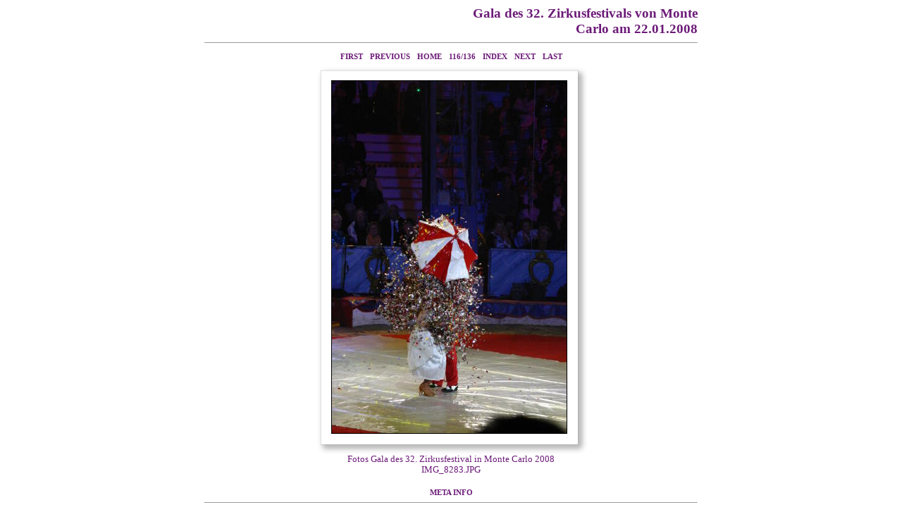

--- FILE ---
content_type: text/html
request_url: http://kath-css.de/galerie/MC_Gala2008_web/pages/IMG_8283.html
body_size: 1288
content:
<!DOCTYPE html PUBLIC "-//W3C//DTD XHTML 1.0 Transitional//EN">
<html>
<head>
<meta http-equiv="Content-Type" content="text/html; charset=ISO-8859-1">
<title> - Gala des 32. Zirkusfestivals von Monte Carlo am 22.01.2008</title>
<meta name="generator" content="PixVue">
<link rel="schema.DC" href="http://purl.org/DC/elements/1.1/">
<meta name="DC.Title" content="Gala des 32. Zirkusfestivals von Monte Carlo am 22.01.2008 - Fotos Gala des 32. Zirkusfestival in Monte Carlo 2008">
<meta name="DC.Creator" content="">
<meta name="DC.Subject" content=", ">
<meta name="DC.Description" content="">
<meta name="DC.Date" content="">
<meta name="DC.Type" content="image">
<meta name="DC.Format" content="text/html">
<meta name="DC.Identifier" content="">
<meta name="DC.Language" content="fr">
<meta name="DC.Audience" content="Public">
<meta name="keywords" content=", ">
<meta name="copyright" content="Pastor Sascha Ellinghaus - Kath. Schaustellerseelsorge">
<link href="../media/gallery.css" rel="stylesheet">
<script src="../media/toggleMetaInfo.js" type="text/javascript" language="javascript"></script>
</head>
<body>
<div id="metaInfo" class="metaInfo"><table width="200">
<tr><td class="metaTitle" colspan="2" align="center">Image</td></tr>
<tr>
<td class="metaLabel">Name</td>
<td class="metaValue">IMG_8283.JPG</td>
</tr>
<tr>
<td class="metaLabel">Size</td>
<td class="metaValue">3362408</td>
</tr>
<tr>
<td class="metaLabel">Date</td>
<td class="metaValue">2008:01:23 01:44:49</td>
</tr>
<tr>
<td class="metaLabel">Width</td>
<td class="metaValue">2048</td>
</tr>
<tr>
<td class="metaLabel">Height</td>
<td class="metaValue">3072</td>
</tr>
<tr>
<td class="metaLabel">Compression</td>
<td class="metaValue">JPEG</td>
</tr>
<tr><td class="metaTitle" colspan="2" align="center">Camera</td></tr>
<tr>
<td class="metaLabel">Make</td>
<td class="metaValue">Canon</td>
</tr>
<tr>
<td class="metaLabel">Model</td>
<td class="metaValue">Canon EOS 300D DIGITAL</td>
</tr>
<tr>
<td class="metaLabel">Flash</td>
<td class="metaValue">Nicht ausgelöst</td>
</tr>
<tr>
<td class="metaLabel">ISO</td>
<td class="metaValue">1600</td>
</tr>
<tr>
<td class="metaLabel">Focal</td>
<td class="metaValue">140 mm</td>
</tr>
<tr>
<td class="metaLabel">Time</td>
<td class="metaValue">1/200 Sekunde(n)</td>
</tr>
<tr>
<td class="metaLabel">F.Number</td>
<td class="metaValue">71/10</td>
</tr>
</table></div>
<center><table width="700" cellpadding="0" cellspacing="0" border="0">
<tr><td><table width="100%" border="0" cellpadding="0" cellspacing="0">
<tr>
<td class="title" width="50%" align="left"><a href=""></a></td>
<td class="title" width="50%" align="right"><a href="../index.html">Gala des 32. Zirkusfestivals von Monte Carlo am 22.01.2008</a></td>
</tr>
<tr><td colspan="2"><hr size="1" class="line"></td></tr>
</table></td></tr>
<tr><td><table border="0" align="center" cellpadding="0" cellspacing="0"><tr>
<td class="button"><a href="IMG_8305.html">First</a></td>
<td class="button"><a href="IMG_8282.html">Previous</a></td>
<td class="button"><a href="">Home</a></td>
<td class="button">116/136</td>
<td class="button"><a href="../index.html">Index</a></td>
<td class="button"><a href="IMG_8284.html">Next</a></td>
<td class="button"><a href="IMG_8304.html">Last</a></td>
</tr></table></td></tr>
<tr><td><div align="center"><table width="387" border="0" cellspacing="0" cellpadding="0">
<tr><td><table border="0" cellspacing="0" cellpadding="0">
<tr>
<td><img src="../media/bordtl.gif" alt="" border="0"></td>
<td><img src="../media/bordt.gif" alt="" width="333" height="24" border="0"></td>
<td><img src="../media/bordtr.gif" alt="" border="0"></td>
</tr>
<tr>
<td><img src="../media/bordl.gif" alt="" width="24" height="500" border="0"></td>
<td><img src="../previews/IMG_8283.JPG" alt="Fotos Gala des 32. Zirkusfestival in Monte Carlo 2008" border="0"></td>
<td><img src="../media/bordr.gif" alt="" width="30" height="500" border="0"></td>
</tr>
<tr>
<td><img src="../media/bordbl.gif" alt="" border="0"></td>
<td><img src="../media/bordb.gif" alt="" width="333" height="30" border="0"></td>
<td><img src="../media/bordbr.gif" alt="" border="0"></td>
</tr>
</table></td></tr>
<tr><td class="text" align="center">Fotos Gala des 32. Zirkusfestival in Monte Carlo 2008</td></tr>
<tr><td class="text" align="center">IMG_8283.JPG</td></tr>
<tr><td align="center">
<br><a class="button" href="javascript:toggleMetaInfo()">Meta Info</a>
</td></tr>
</table></div></td></tr>
<tr><td><table width="100%" border="0" cellspacing="0" cellpadding="0">
<tr><td><hr size="1" class="line"></td></tr>
<tr><td class="foot" align="center">Pastor Sascha Ellinghaus - Kath. Schaustellerseelsorge<br>Made with <a href="http://www.PixVue.Com" target="_blank">PixVue</a>
</td></tr>
</table></td></tr>
</table></center>
</body>
</html>


--- FILE ---
content_type: text/css
request_url: http://kath-css.de/galerie/MC_Gala2008_web/media/gallery.css
body_size: 494
content:
/*
Pantone DS 171 C
Background #000000
Text       #6C1B78
Text alt   #785989
Image bord #000000
Meta back  #EAE2F4
*/

body	{
	background-color: #FFFFFF
}

a	{
	text-decoration: none;
	font-family: Georgia, "Times New Roman", Times, serif;
	color: #6C1B78;
}

a:hover	{
	text-decoration: none;
	font-family: Georgia, "Times New Roman", Times, serif;
	color: #785989;
}

.title {
	font-family: Georgia, "Times New Roman", Times, serif;
	font-size: 120%;
	font-weight: bold;
	color: #6C1B78;
}

.line {
	color: #785989;
}

.button {
	font-family: Georgia, "Times New Roman", Times, serif;
	font-size: 70%;
	font-weight: bold;
	text-transform: uppercase;
	color: #6C1B78;
	padding: 5px;
}

.image {
	border: 1px solid #000000;
}

.text {
	font-family: Georgia, "Times New Roman", Times, serif;
	font-size: 80%;
	color: #6C1B78;
}

.smallText {
	font-family: Georgia, "Times New Roman", Times, serif;
	font-size: 70%;
	color: #6C1B78;
}

.metaLabel {
	font-family: Georgia, "Times New Roman", Times, serif;
	color: #785989;
	font-size: 70%;
	font-weight: bold;
	text-transform: uppercase;
	border: 1px solid #785989;
}

.metaValue {
	font-family: Georgia, "Times New Roman", Times, serif;
	color: #785989;
	font-size: 70%;
	text-transform: uppercase;
	border: 1px solid #785989;
}

.metaTitle {
	font-family: Georgia, "Times New Roman", Times, serif;
	color: #000000;
	font-size: 70%;
	font-weight: bold;
	text-transform: uppercase;
	border: 1px solid #785989;
	background: #785989;
}

.metaInfo {
	position: absolute;
	left: 40px;
	top: 250px;
	z-index: 1;
	background-color: #EAE2F4;
	color: #785989;
	visibility: hidden;
}

.foot {
	font-family: Georgia, "Times New Roman", Times, serif;
	font-size: 70%;
	color: #6C1B78;
	text-align: center;
}


--- FILE ---
content_type: application/javascript
request_url: http://kath-css.de/galerie/MC_Gala2008_web/media/toggleMetaInfo.js
body_size: 226
content:
metaInfo = false;
function toggleMetaInfo() {
  if (metaInfo == false) {
    if (document.all || document.getElementById) document.getElementById("metaInfo").style.visibility="visible";	// IE + Gecko
    else document.layers["metaInfo"].visibility="show"; // Netscape 4
    }
  else {
    if (document.all || document.getElementById) document.getElementById('metaInfo').style.visibility="hidden";	// IE + Gecko
    else document.layers["metaInfo"].visibility="hide";	// Netscape 4
    }
  metaInfo = !metaInfo;
  }
